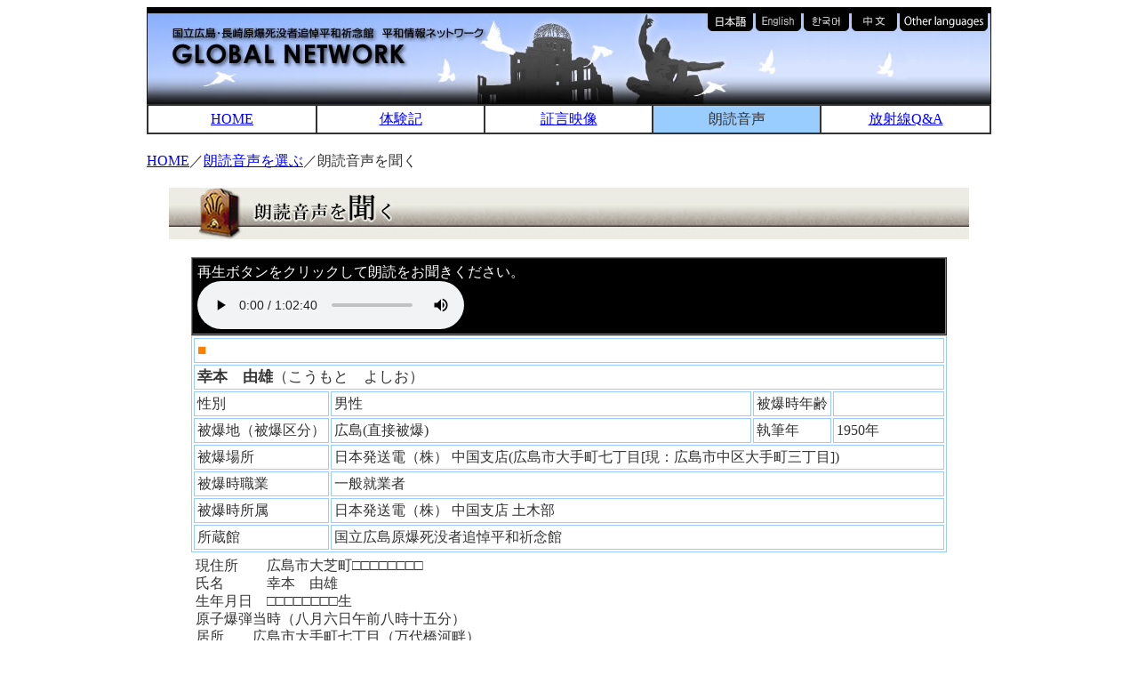

--- FILE ---
content_type: text/html; charset=UTF-8
request_url: https://www.global-peace.go.jp/sound/sound_syousai.php?gbID=29&dt=230323210405
body_size: 48857
content:
<!DOCTYPE html PUBLIC "-//W3C//DTD XHTML 1.0 Transitional//EN" "http://www.w3.org/TR/xhtml1/DTD/xhtml1-transitional.dtd">
<html xmlns="http://www.w3.org/1999/xhtml">
<head>
<meta http-equiv="X-UA-Compatible" content="IE=edge"/>
<meta http-equiv="Content-Type" content="text/html; charset=utf-8" />
<meta http-equiv="Pragma" content="no-cache">
<meta http-equiv="Cache-Control" content="no-cache">
<meta http-equiv="Expires" content="0">
<title>国立広島・長崎原爆死没者追悼平和祈念館　平和情報ネットワーク</title>
<link rel="stylesheet" type="text/css" href="../css/common.css" />

</head>

<body oncontextmenu="alert('右クリックできません');return false">
<div align="center">
    <table width="950" border="0" align="center" cellpadding="0" cellspacing="0">
    <tr>
      <td align="left" bgcolor="#FFFFFF" class="style2"><table width="950" border="0" cellspacing="0" cellpadding="0">
          <tr>
            <td width="629" height="109" rowspan="2" align="right" valign="bottom"><img src="../img/img_header01.jpg" width="629" height="109" alt="国立広島・長崎原爆死没者追悼平和祈念館　平和情報ネットワーク GLOBAL NETWORK" /></td>
            <td height="27" align="left" valign="bottom" bgcolor="#B4C7F2"><a href="../index.php"><img src="../img/img_tab_jp.jpg" alt="Japanease" width="55" height="27" border="0" /></a><a href="../en/en_index.php"><img src="../img/img_tab_en.jpg" alt="English" width="55" height="27" border="0" /></a><a href="../ko/ko_index.php"><img src="../img/img_tab_ko.jpg" width="54" height="27" border="0" /></a><a href="../ch/ch_index.php"><img src="../img/img_tab_ch.jpg" width="54" height="27" border="0" /></a><a href="../OTHER/ot_index.php"><img src="../img/img_tab_oth.jpg" width="103" height="27" border="0" /></a></td>
          </tr>
          <tr>
            <td width="321" height="82" align="left" valign="bottom"><img src="../img/img_header02.jpg" width="321" height="82" alt="" /></td>
          </tr>
        </table>
        <table width="950" border="1" cellpadding="5" cellspacing="0" bordercolor="#333333">
          <tr class="style2">
            <td width="190" align="center" valign="middle"><a href="../index.php">HOME</a></td>
            <td width="190" align="center" valign="middle"><a href="../taikenki/index.php?&dt=260124165723">体験記</a></td>
            <td width="190" align="center" valign="middle"><a href="../picture/index.php?&dt=260124165723">証言映像</a></td>
            <td width="190" align="center" valign="middle" bgcolor="#99CCFF">朗読音声</td>
            <td width="190" align="center" valign="middle"><a href="../QandA/qa_index.html">放射線Q&amp;A</a></td>
          </tr>
        </table>
        <br />
        <a href="../index.php">HOME</a>／<a href="index.php?Return=1&dt=260124165723">朗読音声を選ぶ</a>／朗読音声を聞く<br />
        <br />
        <table width="900" border="0" align="center" cellpadding="0" cellspacing="0">
          <tr>
            <td><img src="../img/title_sound.jpg" width="900" height="58" alt="朗読音声を聞く" /></td>
          </tr>
        </table>
        <br />
        <table width="850" border="1" align="center" cellpadding="5" cellspacing="0">
          <tr>
            <td align="left" bgcolor="#000000"><span class="White">再生ボタンをクリックして朗読をお聞きください。</span><br />
              <audio preload="metadata" controls="controls" controlsList="nodownload" >
                <source src="../voice/voi00029.mp3" type="audio/mp3" />
              </audio></td>
          </tr>
        </table>
        <table width="850" border="1" align="center" cellpadding="3" cellspacing="2" bordercolor="#99CCFF">
          <tr>
            <td colspan="4" align="left" class="style0"><span class="Orange"><strong>■</strong></span><strong>　</strong></td>
          </tr>
          <tr>
            <td colspan="4" align="left" class="style0"><strong>幸本　由雄</strong>（こうもと　よしお）　</td>
          </tr>
          <tr>
            <td width="10%" align="left">性別</td>
            <td align="left">男性　</td>
            <td width="10%" align="left" nowrap="nowrap">被爆時年齢</td>
            <td width="15%" align="left">　</td>
          </tr>
          <tr>
            <td align="left" nowrap="nowrap">被爆地（被爆区分）</td>
                        <td align="left">広島(直接被爆)　</td>
            <td align="left">執筆年</td>
            <td align="left">1950年　</td>
          </tr>
          <tr>
            <td align="left">被爆場所</td>
            <td colspan="3" align="left">日本発送電（株） 中国支店(広島市大手町七丁目[現：広島市中区大手町三丁目])　</td>
          </tr>
          <tr>
            <td align="left">被爆時職業</td>
            <td colspan="3" align="left">一般就業者　</td>
          </tr>
          <tr>
            <td align="left" nowrap="nowrap">被爆時所属</td>
            <td colspan="3" align="left">日本発送電（株） 中国支店 土木部　</td>
          </tr>
          <tr>
            <td align="left">所蔵館</td>
            <td colspan="3" align="left">国立広島原爆死没者追悼平和祈念館　</td>
          </tr>
        </table>
        <table width="850" border="0" align="center" cellpadding="0" cellspacing="5">
          <tr>
            <td class="style2">現住所　　広島市大芝町□□□□□□□□<br />
氏名　　　幸本　由雄<br />
生年月日　□□□□□□□□生<br />
原子爆弾当時（八月六日午前八時十五分）<br />
居所　　広島市大手町七丁目（万代橋河畔）<br />
　　　　　日本発送電株式会社中国支店土木部工事課<br />
職業　　同会社　技手補<br />
<br />
私事原爆以来五年。中国新聞紙上にて貴所にて御応募されてゐられます原爆体験記を拙い文章ながら三十枚に綴りました何かと御参考にして下さいませ。世界人類幸福の為、多くの人にこの広島の状況を御発表あらん事を御祈り致します。私はこの原稿は原爆の翌年二十一年の八月六日に思ひ起し、子孫に伝へる為に、〝人生追録〟として書き残して居ます。又原子爆弾当時の紀念となる珍器を一つ残して居ます。それは四個湯呑は原子焼になり重なり中間の一つは立った儘になって居ますものです。<br />
<br />
無気味なサイレンの音は、夏の夜半をけたたましく鳴り渡った。〝空襲警報だ〟温室の如く蒸し熱い家の中、父の声は家内一同の命を抱擁せんが一念の叫びであった。私の心臓はどきんと鼓動を打った。しかし無意識とは言ふもの枕元に置いて居た常備の貴重品を胸元にすばやく抱へ込み、弟二人をゆすり起こししばし立たずんだ。戸外ではがやがや人の叫び声がしきりに耳に入って来る。大きく深呼吸をする生気に帰る。雨戸を開く。青白い無気味な月光がさっと流れ込む。弟二人達は隅でもじもじやって居る。父が続いて出てくる。表の縁に四人は立つ月の光は遠慮なく投げつける。私と弟の目が合った。空襲の恐怖で口びるは青白い月光と共死人同様に見られる。二十四時はもう廻って居るであらうか？非常なる空腹感がさして来た。頭が非常に重い。恐しい爆弾、火災、破壊、死人・・・・を思ふ時、我生き伸びんと慾す事を天に心から祈る。けれども自然の力を待つばかりなのである。唯一人として言葉を掛けない。夏虫の声が人間界の魔の戦も知らず戦前の浴衣着に団羽（ウチワ）を持ち一家談楽に興ずる頃の音色と一つとして変わらず鳴き続けて夜長を告げているものの、今夜は一きは淋しいものである。そうだ、母は、妹は、次々と我に帰る共に頭の中へ想ひ起せる。末妹は病気の為、母と妹に看病され入院生活を続けて居るのだ。あの優しい可愛らしい人形の様な美しいマブタ、目、マツ毛小さな口元、愛すればこそ母達は全快を祈って枕元に居られるのだ。ああこの病院にも空襲は訪づれたのだ。今は何をして居る事であらうや。灯の暗い闇夜の中で、あの月光。病室にも、あらはに照して居る事であらう。「苦しい、痛い痛い」の声「じきよくなるよ、よしよし」母の姿、妹二人の姿が目の前をちらつき、がらりとした病室に聞かれた声は私の鼓膜に呼び起こされて来る。頭を垂れ、庭に照す月、夜風に柔かに動く木の葉ずれの音、その度に動く影、総てが沈黙なのだ。頭を上げる。前方の高い鉄柱は異様に高く遠くの山は大暴風雨の終った様、何か一事ありげに静まり返って居る。ただ茫然と夜の大空を見上げて居るのだ。片手にて眼をこする。勢のない「サイレン」の音がかすかに耳に入る。手を下げる目を大きく吊り上げる。途端に威勢の良い空襲解除の音。涼しい風が頬をかすめる。大きな呼吸をはく。病人のカンフル、旅人の宿、日中の日蔭。求むる心はかやうな物だ。私は弟を連れ暗い室に入る。二人は毬の様に転げ込む。何の罪もないこの小供達に、何の因果で苦しめるのであらう。しかし風雨に露らされるあの野花でさへも美しい花を咲かすではないか。ああこれも何かの試練か？いやそうではないのだ。大人の世界、小供の世界、若桜の新芽を次々と取り去って行くのは唯、何物であらうや。子供達の嬉しい伸び伸びと生長して行く道は何故に見出されないのであらうか。寝床に就いたものの寝つかれない。明日の会社への勤め、ずっと何時やって来るや知れない空襲警報に対する構へ。夏の太陽にやせるこの私、連日の空襲に体力の消耗は朝々の鏡の前ではっきりと知られるのだ。在学中の「常在戦場」「必勝の信念」軍の命令何一つ果さなくてはならない義務なのだ。開戦以来の戦果大々と放送されたニュース、空への希望に燃へて、頭はますます澄んで行く。一九四五年の春の山陰方面より南下したＰ五一の野村証券ビル、大手町の民家五発の市内投下の爆撃、実地を目撃した空襲の恐しさ、あの悲惨な情景、次々と読み返らされる。一九四五年八月六日、昨夜の空襲爆撃は何処であったらうか。時計は六時を勢よく告げる。弟二人は変りなく夢につつまれ、すやすやと眠ってゐる。二男は通学服に着替へ、市内家屋疎開の強制勤労奉仕に出て行く。何と可愛想ではないか。夏休みも返上、なれない重労働と一日を戦うのである。健全な楽しい遊びもない今日、何の楽しみあってや。末弟は口笛を吹いて玄関より姿を消して行った。私も父に先立ち白シャツと白ズボン、巻脚絆に身を固めて、朝のさわやかな太陽を受けて家を飛び出した。会社へと足を早める。又も魔のサイレンだ。いきなり空襲だ。空を見上げる、金属音、Ｂ２９空の要塞なのだ。あの快晴な日一万米に近い大空に銀色の雄姿、長い白色の飛行雲を引いてゐる姿、世界を制覇したアメリカ空軍の花形であらう。又も南方基地、サイパンかグアムか。今日こそは何事かあらう。そのはず警報は解除されたものの不気味な音は未に空に響き渡って居る。私はどんどんと急いだ。破壊よりまのかれてゐる京都、広島、しかも軍都、非常に恐しいものである。八月の太陽はじりじりと朝の広島、人と言はず、家と言はず、並木路と言はず照りつける。横川の電停に来、多くの行列の後につく。カーキ色の軍のトラックは軍都広島と言はれただけに、大量の軍事物資の疎開に次へ次へと北へ列を組んでエンヂンの音をたて疾走して行く。赤の手信号もあざやかなものである。又一面市内の繁華街より、各自思ひ思ひの荷物を車に大なり小なり乗せ、財産を空襲より去るべく、男女老若を問はず、汗と塵に包まれて行く姿も皆総てが緊張して居るのだ。超満員の電車にもまれ新築も間もない、市内でも有数な近代設備を完備した日発の事務所に着く。新しい机、新しい講堂、我が国産業の源、高度な文化生活の源、電源開発の会社、希望ある職、楽しめる職場なのであった。しかも明るい下階の事務室、何時もＫ嬢の挿し入れる花。私の習慣、室に入って時計を見上げる八時二分前、やっと遅刻をまのかれた。しかし今朝はまだ四五人の顔しか見られない。「お早う」とＡ嬢に呼びかける。愛想もなさそうな今朝の挨拶、室外へと出て行く、同級生の机のそばへ来て、机の上へどっかと腰を下し、朝の一問答だ。後輩もよって来る。昨夜来のとりとめのつかぬ話。皆元気のない顔つき、体つきである。「がやがや」と話声「笑声」が開かれたと思途端「ピカリ」と一瞬室内が光った。丁度室内で撮影の時、マグネシゥムを使った時の如く、と同時に「どんどん」「がたん」「どをうー」社屋は倒壊してしまったのだ。もうこの何秒かの出来事は筆舌で現す事は不可能な事実であったからである。百雷が一時に頭上に落ちた様なものなのだ。私自身の体は一体どう言う様になったのか意識不明なのだ。「ズン、ズン、ズン、ズン、ズン」耳鳴りを覚えた、数十門の巨砲を一斉に耳元で打ち出した様に、背中は大きなむちでなぶられた様、十数貫の体へ何百貫もの重量物が背中にかぶさって居る様な思ひなのだ。四囲は真暗闇の中、古臭い気味の悪い臭が鼻をつく、背中の痛みで耐らない、手も足も全身を動かす事が出来ない。一向眼前の変化が見当付かない。下腹に力を入れる事も不可能だ、呼吸が非常に苦しい。気味の悪い音が、次から次から聞かれ、その音も静まる。片手を動かす事が出来た、心臓は滝の様に高鳴る、背中は濡れた感がする、きっと出血であらう。大きい呼吸をする重量感で背の痛みは一層感ぜられる。五十米北方の変電所がドイツの誇るＶ１ロケットか高性能爆弾の命中だと直感した。女事務員の「助けて、助けて」の叫び声、あわれな声が耳に入る。四面は波打った様に静まり返ったからだ。「おい助けてくれ」「痛い痛い、うんうん」「助け助け」悲想な声だ、私はふと「おいＹよ、Ｙよ」全身出し得る声で叫んだ。「元気だぞ」「逃げようぞ」の答。私も「逃げようぞ」と続けた。しかし続いて何の応答も何い。「うん―、痛い」のかすれ声、最後の最後に残した声であらう。けれども、唯のうごめく声か、見当のつくはずはない。悲想な声の連続だ。苦しい叫び声も姿第に小くなって行く、圧死して行くのだ。大量の出血と身の自由を失ふのである。偉大なる衝撃に全身が振へ始めた。頭をやっと上へ向ける事を得た、暗黒の中より一点の光を見出す事が出来た。その一点がやがて次第に一尺位角に拡がった。何と明い事ではないか。あ‼火に廻られたのだ。我は命も有り生きて居るのだ。逃げなくてはならない。非常に心臓は高鳴る、尊いこの体、しかしここで白骨と化すはけにはならない。「うん」私は歯を喰ひしばる、猛火の熱風が頭上をはってゐる感がする。両手を合す、もうだめだ、自分はここで死んで行くのか、残念で耐らない、目を閉じる。父母達の「永遠の幸福を祈る」人類の永久の平和と幸福の為にこの身を捧げるのだ、天よ照覧あれ、目を開く、何の力か一尺の穴へ私の両手は伸び始めた、全身の力にて両ひじを折って体を持ち上げる様にした。上半身を出す事が出来た、向は火の海だ、熱風はしきりに吹きつける。全身脱出に成功。無意識に倒れた家屋の凸凹の上を走り始めた、何んと真黒い雨の様なものが不思議に降りかかって来る。七つの川に恵まれた広島。幸にも私達の事務所が河畔に立って居たので命を引き止めたのだ。川岸までやっと足を運ぶ事が出来た。丁度満潮なのである。黒い大粒の雨がしきりに降る、対岸の県庁舎附近は一面火の海だ。何と恐しいではないか、北も西も東も、朝一雲もなく晴れた空も真黒である。目前が霞んだり明くなったりする。「どん、どん」時たま、何ものが爆弾が発裂するやうな音が聞かれる。川堤の上に立って居て橋（万代橋）を見ると、又恐しいではないか、その上を着物はぼろぼろになり、頭の髪は垂れ下り裸体同然のや、みにくい女の裸体姿、男も老若を問はず十数人が右左に動いて居る。手すりに立って居るもの、横に倒れて居る者、見るに痛々しい惨景である。魔の地獄の相なのだ、私のズボンは泥と塵でよごれ、上衣の片袖は落ち、背中や胸は、ちぎれちぎれになり、友人であらうか、鮮血がすすれたシャツに悲宋な跡を止めて居るのには驚いた。<br />
<br />
何時までもここに辛抱する事は出来ない。安全地に逃れなくてはならない。そうだ川だ、頭から突込む。川下へ川下へと泳ぐのだ。何と目の前には木の折れたのにぶら下った儘二人が死んで流されて居る。皆あこがれの助け、川へと突込み、頼りとして居た木と共に目を閉ぢたのであらう。後から何として集めたか、焼け落ちた黒い木で筏を作り上に四人が乗ってゐる。流され私のそばに来る片足を切断されてゐるらしい、古臭さうな布きれで包み、全身は血だらけになって転んでゐる。何と気の毒な姿であらう。水の流れにまかせ、流され、総てが無言の連続なのだ。両岸は真紅に燃え上って居る。岸伝ひに少数の人が右往左往して居るのだ。ただ逃げ場を失は無い様安全地へ安全地へと苦しい現状のなのだ。私も力泳力泳又力泳、やっと両岸火の燃えて居ないマッチ箱を上から押しつぶした様な家々の見られる所まで来た。家屋は皆折重って倒れて居るのだ。南大橋の上も東から西へ、西から東へと移動して居る人々の姿も見られた。ああ橋の下から火を吹いて居るのだ。もやもやと紅の火は上へ上へと移って行くではないか、命とも頼むこの橋も落ちるのだ、川下より快速艇が勢よく上ってくる。私は東岸へと泳ぎさけた。先ず気に止り、目に止ったのは皆驚く姿ばかりである。戦争とはこんなものであらうか、戦地での兵士はこんな悲惨な境地に於かれて居たのであらうか―。空襲の恐ろしさには生死の境界はなかったのだ。この二重堤防の石畳の上には、かんと照り付ける夏の太陽、折り畳み死んで居る無ざんな姿、胸を鼓動に高め、大の字になり目を閉じ、真青い顔の半死の人、いや母親であらうか、片手は切断され、ぼろぼろに塵と汗にまぬれた着物の布ぎれで、真赤になり、染めつくされたあの手、白青い顔、ものすごく乱れた髪、その傍で二、三才になる坊やらしきもの、泣き立てて居るではないか。私はその母親に見とれてしまった。真裸になって居る坊やを、片手に引き寄せて「母の愛」かくものであらうか。破れた着物の中から坊やに乳房を与へて居るではないか。私は涙が落ちたのだ。しっかりと抱きしめた片手から坊やの背中を伝って落ちる鮮血が伝って落ちて行く。この目でしっかりと見た、美しい天使の姿、愛の母性愛の情景、永久に私は忘れる事は出来ない。又その向うでは横になった儘、口から汚物を出し死んで居る。これらの景を全部書き添へる事も出来ない。十八、九才になる娘が「水、水、水」「寝むたい寝むたい」と叫ぶ。私はどうする事も出来ない。そっと近寄る。又叫ぶ、此れが人生最後の言葉かも知れない、両手で川の水をすくて、口元にもって行く、しかし彼女はもう喰む気力はないのだ。水を落とす、彼女の手を取る「うん、うん」助けを求める言葉、彼女は目を閉じてしまった。何を為す事も不可能なのだ。最後の「水」の言葉、私は再び彼女に海水を口元に注ぎ私も目を閉じ、彼女の冥福を祈った。「空襲だ、空襲だ」「敵機来襲」の声、何処からかの伝言がくる。この石畳、蔭のないここ、しかも橋の元、必ず空襲か機銃掃射の的になるのだ。私は何時迄もここに居るわけにはゆかない。彼女とも、あの尊い母親とも別れた。<br />
<br />
再び私は岸を離れた。先程から消火につとめた快速艇は完全に消し止めた。上流へ全速力で疾走する。私の体の力も次第に抜けて行きそうだ、安全地求めに力泳するより仕方がない。三角洲の先端を廻らう、後を振り返る北方はしきりに燃えてゐる、小舟一隻とも出て来ない、安芸の小富士が手に取る様に見えるだけである、宇品港御用船は何処へ姿を消したのであらう事よ、吉島の飛行場を頭に見て、岸伝へに江波の気象台のある所に来た。阿修羅の死墓より見事に脱出する事が出来た。ずぶぬれになった体を上陸させた。とぼとぼと歩く。犬の子一匹見当らない。射的場の広場に出た、高い堤の下へ転げてしまった。夏風に芦の葉が白い波を打ってゐる。太陽は遠慮なく照り付けてくる。非常に胸が苦しい、日射を去ける為両手を顔の上に持ってやる、可愛い坊や、母の姿、母は永遠の人となられる事であらう。私は強行力泳の為寝込んでしまった。何時間過ぎたであらうやー。眼を覚す、頭が鞭で敲きつけられた様に痛む、何んと驚いた、腹の中の唖物を全部吐き出して居るのだ、体を起す、左手で口の辺りを左右になでる、口中が乾いて耐らない「水、水」私も叫びたい。腰を上げる。両足がむっと膨れたやうで重苦しい。ぶるぶると振へる。素足が熱くて耐らない。西の空には夕立雲が、むくむくと怖い程、こちらを向いて居るのが目に痛く沁み込む。あちらでも、こちらでも草むら道端に死人がみにくい姿で転んで居る。父も母も弟も妹も皆死で行ったであらう。しかし末弟は果敢なに生きて居る事を頼りに早く会いたい気持ちで一杯になって来た。もう我慢して居られない、私は十二間道路を、とぼとぼと歩いた。電車の架線は皆落ちて地びき網を拡げた様、電柱は倒れ、並木は倒れ、北へ北へと歩くにつれ次第にその状況は恐しさを増して行くばかりである。五、六百米も進む、電柱が立った儘、上から燃え下がってゐる。大分下火にはなってゐるらしい。とは言へ熱風はしきりに頬に当る、風呂に入った様に蒸し返す。火のアーチをくぐり抜けるのだ。誰が落したか、鮮血のついた上衣を落して何処かで死んで行ったのであらう。私は熱くて耐らないので、それを拾ひ上げて頭にかぶる。どんどん北へ進む、死人の姿は一つとして見られない、皆下敷になり焼け死んだのであらうか、いや逃げたのであらうか、ああ「水、水」我心を倒す事も出来ない。一個の大水槽に水を求めに三人頭を突込んで死んで居る、皆裸体で、全身は焼けただれ、女性の長い髪が前に垂れ、水の上に焼けちぎれた儘、ぶっ切られて居る。肩をひそめ歯を喰ひしばり、その一人は頭をやられ血の跡が塵と共に赤黒く盛り上がって居る。見苦しい水槽にて上衣を濡らし、又頭にかむる。白骨となった残骸を飛び越へ、電線に躓き、膝をこすり、又起き、あの醜い恐しい死人の相が頭に残り、後から後から追ひかけられて居る様な気持になる。十日市電車交叉点を過ぎ、工場や風呂屋の高い煙突は真ん中から折れ鉄骨をあらはにむき出し、その間を火煙がなめたり、又逃げたりしてゐる。鼻の臭感はとっくになくなってしまった。横川の釣橋が見えた。焼け落ちないで生存者の命の綱渡しとなってゐる。この附近はすっかり焼け落ちてしまって、白煙が、もうもうと立ち上がってゐる。その間を、ちらりちらりと残骸を残したのが見られる。橋を渡り、電車道に出る。一台の電車は真赤に焼け色が変り、感電死したのか車内や窓に真黒に焼けた死人が憐れにごろごろしてゐる。此の世の生ある人間として目を閉じざるを得なかった。焼け残った黒焼の木が無造作に立ち、白煙は朝もやの様に立ってゐる。北へ北へと焼け落ちた惨景を見ながら、多くの避難の人々に混って、焼け付く様なアスファルト道を歩く。歩くにつれて下腹がはってならない。新庄の鎮守の森の青々とした姿が初めて眼に止った。途端に私は喜び勇んだ。我が家の安否で心は高鳴る。末弟の姿が見られた。父も見えた。私は走った。三人涙の対面だ。手を取り合って喜んだのだ。頭も頬も興奮の為「話す」事も出来ないのだ。近所の人々我子の如く喜んで下さったのだ。近所の人々に連れられて家に帰る。私は驚く。畑の「高粱」「きび」「南瓜畠の葉」が黄色くやけただれ、黄色のエナメルを落した様なのだ。庭木も同じ事だ。午後の四時頃だそうだ。ああ恐しい八時間は過ぎ去り、私は死地から解放されてしまったのだ。心も頭もざはついて落つ着かない。我家の屋根瓦は全部吹き飛んで落ち、建具家具は滅茶苦茶に損され木の葉を飛ばした様になってゐる。天井は、破羅破羅に落ち、所々青空が見られるのだ。総てが木端微塵だ。これがどうなる事であらう。しかし、火災よりはまのかれたのだ。玄関の土間に腰を初めて下す事が出来た。大望の「水」新鮮な冷い井戸の水も初めて口にする事も出来たのだ。仮寝だ。大声の人の言葉にはっと目がさめ、我に初めて返った。夕食をすすめられたが受け容れる気力はなかった。太陽は瀬戸の山に落ち、その後の夕焼けが美しく訪れたのだ。竹藪には大勢の人々が避難の為に一夜を明すのだ。一人裏縁に座り非常に淋しい胸の中で一杯になった。誰かが裏戸を開いた。死したとあきらめ〝母〟の姿だ。ただ長女、次女を見守る事も出来ず、病院より脱出されたのだ。それも洗たくの為、川の近くに居られた故だ、疲れきった姿。倒壊した病棟の下敷となった愛子の死を見届ける事も、救出する事も出来なかった母の心、涙に暮れて行くのであった。日はとっぷりと暮れてしまった。今夜も空襲があるかも知れない。寝具を我家の畠に出し、建具の折で、支柱とし蚊帳を釣り仮寝するのだ。東の山は盛んに燃えてゐる。南の町の中は赤く昼の様に明るい。夜も更けて涼しくなって行く。一日の魔との戦ひが走馬灯の様に頭の中を走る。空襲とはこんなものであらうか。戦争とは―。人類の戦いは―。何故に日本は戦争を起したのか？平和な動物の夏虫は蚊帳の外で「チチ」「チチ」と。<br />
　　　　<br />
第二部<br />
<br />
天高き秋空、太陽が落ちて行くにつれて、冷たい風と共に夕暮れが迫って来た。明日は快い天気であらう。西空の山の上には、真赤な夕焼けがかかり、次第に赤い雲も薄暗くなって行く、今夜は約束の日だ。小車を小屋より取り出し、秋の夜道をゴロゴロ転して行った。広島の夜、非常に気味の悪い恐しい夜なのである。一カ月前の原子爆弾の跡、まだ昼間に見ても痛ましい哀れな情景なのである。増してや夜の恐しさ、八月十五日天皇終戦の宣書は出た。日本は枢軸国に降伏したのだ。長い二千有余年の歴史も軍国主義の為に倒れたのだ。霞んだ朧月夜だ。淡い光を夜の広島に投げつけ、我々の道しるべともしてくれるのだ。総てが異様な姿なのである。焼け残った木、燃えきらず立残って居る電柱、コンクリートは落ち鉄骨は飴の様になり、元の姿も吹き飛び後型もなくなった煉瓦建の家、焼石、焼けて投げ出された自転車、灰土の中や地上に露された焼鍍板、きれぎれに切断され、もつれ糸の様な電線、総てが焼土と化してしまったのだ。此れ等が朧月に照らされ恐しい姿となって残されて居るのだ。妹二人、弟も死んだのだ、妹二人は病室（舟入町）の一瞬の倒壊により逃げ場を失って、二人が固く手を取り抱き合って、折り重って死んで天国の神となったのである。父は現場より原爆二日後に、焼け切れず黒くなった彼女等の衣服の切れ端と白骨となった我子を小さな真白いハンカチに持って家に帰られたのだ。父の帰り路、家で我子の帰りを待って母の思ひ！涙に暮れる母の日は、続いたのである。又疎開作業（八丁堀附近）に出作業中あの偉大なる惨事に会ひ、背中や顔や胸に強裂なるウラニウム光線に焼かれ、火中をさまよひ避難所を求めに級友と共に、彼の体力の続く限り逃げたのだ。遂に体力、気力は尽き果てて、常盤橋にて誰かに救はれ、二葉ノ里の収容所に運ばれ、安静を取られたのだ。けれども顔面の火傷により、何一つ口にする事は出来ず、四五日は収容所のむしろの上に寝苦しい淋しい日は過し、遂に冷い人となり、此の世を去ったのである。弟は一度は苦しい中より我が名を伝へたのであらう。学校の焼板に彼の居所（収容所）は知らされたのだけれども、弟を訪ねた時には、今朝冷い体となったとの話であった。一度でも会って話してやりたかった彼、又、会ってほしかったであらう弟よ。彼は醜い姿となり我家に運ばれたのだ。我家は涙の雨の連続なのである。私は彼の頭に線香を奉げ両手を合せ彼の冥福を祈った。しかし未だ生きて帰ってくれるのではないかと思へてならない。私は幸か不幸か、身の上の災難を去ける事を得た。しかれども、終戦後の世間の人情は非常に冷たく、総ての人間男女を問はず心はさつばつになって行くばかりなのである。我々日本人、広島に幸福な日は求められるのであらうか。私は友と共に、色々と頭を想ひ返し無言のまま車を転して行く。白い半袖のシャツでは、肌を秋の夜風夜露にうたれ、時々背中より頭の上へ血が逆流するのを覚える様であった。やっと目的地に着いた。製氷会社（堺町）に必需な「塩」を多数の人々が日中は地下室にあったと思はれる地下三、四尺位の焼土より掘り出して、焼石の様に固い白い岩塩そっくりの塩を夫々が叩き堀り割り出すのに続々と人の山、車の山であったそうだ。しかれども夜ともなれば何一つ猫の子も居りそうでない。私達は我が家の整理に懸命で、夜しか暇がなかった故である。煉瓦の山、瓦の山、焼け落ちてしまった跡を人が探したと思はれる所を、月の光を頼りに背を低く腰を落して見ても、これらしい物は何一つなかった。ただ恐しい化石ばかりなのであった。窪地に足を入れそこねて躓く足元は原子力による賜り物で無造作に転がって居るばかりである。原子爆弾は人類には否、総ての生物は七十五年間は不住不毛とされてしまったのである。恐しい「ウラニュウム原素」の偉力である。四拾万広島市民の半数とも言はれる人の命を一挙にして人類史上にない犠牲者を出したわけである。しかれども我が古住の跡のなつかしさ、二、三百米向ふには焼け鍍鈑を集め、焼け残りの煉瓦を積み上げ、鍍鈑を乗せ〝不住七十五年説〟問題なしだ。とにかく雨露をしのぐ為、身寄りない人であったであらう、人類の生存慾の偉大さ、復興精神の美しい現れなのである。昼は太陽の光を、夜は月の明りを頼りに希望の生活の第一歩を踏み出して居るのであった。しかし見渡す限り焼け落ちた広い焦土と化した、広島、恐しい魔の夜の世界なのである。ただ、鉄筋コンクリートの高い建物が、二つ、三つ、黒い淋しい恐しい姿で立ってゐるのみである。目の前、いや、この私の足元では何十人、何百人とも知れぬ人々が、白骨と化されて居るのである。私達二人は石や煉瓦を搔け分れて見たが、それらしい物は一向に見当らない。大きな焼金庫の台の近くに大理石のかけらが転がってゐるに過ぎなかった。月は中天にかかり、夜更けと共に増々澄み渡って行く、今夜の広島は月の死の世界なのである。太田川の水は白い帯の様に銀色に輝いてゐる。ああ、明るい平和な町は何時訪れて来るであらうか、八月六日以来二十日振りに会社に出た。日発の会社とは言へ、焼けたので古への蟹屋町の倉庫の仮事務所である。日中は非常に熱くて仕方がない。人体に光線を半身以上直接に受けた人は続々と命を落して行く現状であった。火傷した人々の皮からは異常なガスの臭が鼻につくそうだ、それ等外傷者の手当、看病をする医療施設はないのである。不充分な医薬、不足な医師の為に、天命を伸び助け救はれる人が、次次と冷い体となり、コンクリートの下のむしろの人となるのであった。多くの人が、むしろの上に、二人も三人も一枚の中にもぐり込こんでゐる惨状であった。自己の命は自己の心臓の強弱により支配されるのである。着る物もなく食べる物も充分なく、ただ日本医療団や日本赤十字院の力を頼りに日々を送って行く広島なのであった。私は初出社にこの痛しい無ざんな光景（本川小学校）を目で見、心の中をひどく暗くしてしまったのである。こんな人々に取って夜はどんなに苦しい事であったらうか。父母を失った子、肉親を失った幼い兄弟、この世の孤児となった人、我が身の痛さ、この先に立ち不具者として生きる冷たい思ひ人事ではない。私としても非常に頭を苦しめられるのである。この荒漠とした広島が再び建設されて行くのであらうか。「国破れて山河あり」水の都広島に流れる太田川、四囲の山、これ等のみが姿を止めてゐるのである。有形物は必ず破壊される。しかし自然は生きて居るのだ、この大自然の力により人類の幸福は訪れるのである。総てが自然の力により、人類は地球上より生存されるのだ。この熱い太陽の下で焼け鍍鈑の中に住む憐れさ、市中を歩くと死人のうずくまって居ると思はれる悪臭、この恐しさと、なげかはしさは筆に全部を綴る事は出来ないのである。恐しい中に異変があるのだ。それは「ハエ」なのである。疾走する自動車の中の「ハエ」それにくっつこうとする「ハエ」、市中を歩く人に頭から背中の全体へくっついて居るのである。とてもうるさい爆弾の送り物の一つである。悪臭、又悪臭、焼野原の為日蔭のない市中、砂漠の様に直射する光線、デルタに立つ橋、その大部は爆風により破壊され、目的を達するにも遠くを廻らなくてはならない。物資の配給も軍隊、警察力は落ち有償無償とか権力争ひなのだ。我々日本人は全世界に優秀なる誇を持たされて来た教育総てが、軍閥に支配されたのだ。無謀な戦を支那、満洲、仏印、インド、ビルマ、フィリッピンの東洋諸国家に侵した罪で我等日本人は全部各自に於ても負担しなくてはならないのだ。仮事務所に行くと、私があの原爆地（大手町）の災厄より逃げ出して生き残ったと耳にしたのには皆驚いて居た、色々と当時の話を聞かし当分の休養を頂き、正午会社を後に帰途についた。<br />
<br />
最近は日照りが続く、頭が耐らなく痛くなってくる。咽喉が乾いて仕方がない。つばを喰み込むのに耐へ切れなくなる。足を引きじりたくて前身を前に倒したくなる。周囲の焼野原を見るのもいやになってくる、我家に帰るにも非常に重苦しい。ランカンの落ちた橋（常盤橋）迄来て、石燈灯の辺に片手を上にし、横腹をくっつけて休む。清き水の流れ！社会の流、流も早くなれば又、遅くなる。澄んでゐるかと思へば、濁り、又澄む。しかれど沼のやうに停まっては居ない。ああ、世も変ったものだ？原爆の為か、私の体も今日は変って居る。如何に何事も考へられない、何時迄も立ち上がって居られそうにもない。通行人の服装、人間として文明人として着て居られるものでない、ルンペンの少し毛の生へた様なものである。ましてや女の服装のだらしなさ、しかし焼け出され、装いなど気に止める時ではないのだ。手足五体は塵や油汗で汚れ、頭の髪は伸び、原子時代の生活の様なのである。「ハエ」の非衛生な事、伝染病は襲来するであらう。頭を垂れまゆをひそめて家に帰った。母達に私の体を話す気にはなれない。三人も死んだ事なる故に、畳の上に横に倒れた儘、我力を失ってしまった。目を開くもだるくて耐らない。一向自分を失ってしまった。咽喉はえぐり取りたい程痛い、寒さは全身を襲ってくる、歯をくひ止める事が出来ない。母が何を言って居るのか一向にわからない。夜分少し熱が落ちて、意識を覚える。又高熱だ、頭は割れる様に痛む、水も口を通らない、丁度ヂフテリヤの様に口の中一面が白い皮で張られてしまった。全身がむくむくとふくれ上がって来る。市内の医師は皆居ない。幸に近所へ焼け出された医者（長崎五郎氏）の所へ毛布に包まれて、背に負はれ、熱と寒さの震へを耐へこらへて行ったのだ。〝ヂフテリヤ〟で無く初めて知識した〝原子爆弾症〟である。恐しい必ず死す病気だ。〝先生〟は何一つ言はれなかった「安静だ、安静だ」恐い事が耳に入る。絶望だ。或る人は血を吐いて死んだそうだ。一名や二名ではない。多くの人が山村から我が親、我が子を救いに、老若男女が続々と死んだそうだ。しかし私は好意により一本の命とも頼む、カルシウム注射と強心剤を調合して打って頂いた。外気にふれ、体を動かした為、忽ち高熱だ。心臓は高なる。胸が苦しい。意識不明に落ち入ったのだ。胸を冷たい井戸水で冷して頂いても、少しも落ち付きそうもない。薬として何一つないのだ。ああ、何んと恐ろしい病であろう、二日目も三日目も何一つ喰み込む事は出来ない。四日目には大勢の人が死んで行ったと同じ臨床の通り、全身には赤い斑点の小豆粒位のが多く出て来初めた。もう此の世の人ではないのだ。死は刻々と迫ってくる、死は時間の問題であった。高熱、苦しは姿第に加わって来る。視力は落ちて天井はぼうと見え、家の人の顔もはっきりと、見止めにくい。体全身ガス臭い。口の中は丁度カーバイトのアセチレン瓦斯の様な臭気が充満して耐らない。次に来るのは下痢だ、口から鼻から血の海だ。血便の連続だ。毛細管の破裂だ。白血球は全部破裂だ。内部構造は全部破壊されるのだ。また次に来る頭の毛は頭を動かす度手でさはられる度にぽろりぽろりと抜けて行くのだ。丁度七日間は経過した。七日間の絶食だ。頭髪は一本も無くなった。もう死の世界に入ってゐるのだ。手足を伸す事も不可能だ。<br />
<br />
十日過ぎ、応召解除になられた軍医様に私の身を任せた近所の医者の為又幸運を得る事が出来た。毎日、毎日、毎日「カルシウム注射」を受けて頂いた。親切なる医師と医学か、絶大なる母の看護か、私の運は開け始めた。次第に次第に咽喉の痛みが少しづつ終り始めた。真赤な斑点が、次から次へと黒く黒大豆の粒の様、足の方から上へ上へと変って行くのだ。十四日間目だ。丁度「ハシカ」が頂上を過ぎ、下坂に向って行く状態になる。大分熱も下って行く、ガス臭い臭も衰へて行く。歯ぐきより少しづつ黄色な膿の様なものが出て、つばが、づうづうと次から、次へととめどなく出る。洗面器を二夜中口をつけて居たのだ。何んと苦しい一つであった。十六日目咽喉の痛みは取れ始めて水を喰む事が出来た。「ああ、水、又水」一生忘れる事の出来ない〝水〟日増しに生状になり始めた。次に来るこの嬉び、この病床一ヶ月は経過した。この間、食物として〝胡瓜〟や〝南瓜〟を食べると全快するとか、三里のきゅうをするとよいとか、ありとあらゆる話を聞き次第実行したのだ。私はこの苦しみ以外に、次に引き続き注射と高熱の為か左上腕を筋炎になり苦しい切開手術も為した。左腕は、くの字に一ヵ月間伸ばす事も出来なかった。天命の待つ所、私は完全に全快したのが十一月の始にやっと歩行の自由を許されたのであった。忘れる事の出来ないこの悲しみ、この苦しみ、戦はするものではないのだ。人類死滅は科学の戦ひだ。化学の力、果は地球も死の月の世界と化すのだ。化学を世界の人類の幸福の為、一部の国家の隆盛の為でなく平和の為、発展させようではないか。幸に日本は永久に戦争は捨てたのだ。次に来る幸福な民主日本。美の日本、島国根生は捨て去らう。広く世界の人類と幸福な手を永久につなごうではないか。〝広島〟をくり返すな。〝広島〟〝二十世紀〟の〝広島〟をくり返すな。ああ、東洋とか、西洋とか区別するな。広島の原爆を体験私はかく叫ぶのである。<br />
<br />
出典　『原爆体験記募集原稿　ＮＯ２』　広島市　平成二七年（二〇一五年）五六二～五九二ページ<br />
【原文中には、ジェンダー、職業、境遇、人種、民族、心身の状態などに関して、不適切な表現が使われていることがありますが、昭和二十五年（一九五〇年）に書かれた貴重な資料であるため、時代背景を理解していただくという観点から、原文を尊重しそのまま掲載しています。】<br />
&nbsp;<br /></td>
          </tr>
        </table>
        <table width="950" border="0" cellspacing="0" cellpadding="5">
          <tr>
            <td colspan="2" align="left" valign="bottom" bgcolor="#FFFFFF" class="style2"><hr class="dotline" />
              ※広島・長崎の祈念館では、ホームページ掲載分を含め多くの朗読音声を聞くことができます。<br />
              ※これらのコンテンツは定期的に更新いたします。 <br />
              <a href="#">▲ページ先頭へ</a></td>
          </tr>
          <tr>
            <td colspan="2" align="left" valign="bottom" bgcolor="#EDECE2" class="style3"><a href="../index.php"><img src="../img/btn_home_on.gif" alt="HOMEに戻る" width="98" height="28" border="0" /></a>
              <hr class="dotline" /></td>
          </tr>
          <tr>
            <td align="left" valign="bottom" bgcolor="#EDECE2" class="style3">Copyright（c）<a href="https://www.hiro-tsuitokinenkan.go.jp/" target="_blank" rel="noopener noreferrer">国立広島原爆死没者追悼平和祈念館</a><br />
              Copyright（c）<a href="https://www.peace-nagasaki.go.jp/" target="_blank" rel="noopener noreferrer">国立長崎原爆死没者追悼平和祈念館</a><br />
              当ホームページに掲載されている写真や文章等の無断転載・無断転用は禁止します。</td>
            <td align="right" valign="bottom" bgcolor="#EDECE2" class="style2"><a href="../policy/sitepolicy.html"><img src="../img/footer_first_on.gif" alt="初めての方へ" width="101" height="37" border="0" /></a><a href="../policy/privacy.html"><img src="../img/footer_personaldate_on.gif" alt="個人情報保護方針" width="120" height="37" border="0" /></a></td>
          </tr>
        </table></td>
    </tr>
  </table>
</div>
<map name="Map" id="Map">
  <area shape="rect" coords="634,-5,685,27" href="#" alt="日本語" />
  <area shape="rect" coords="687,-5,738,27" href="#" alt="英語" />
  <area shape="rect" coords="741,-5,792,27" href="#" alt="ハングル語" />
  <area shape="rect" coords="795,-5,846,27" href="#" alt="中国語" />
  <area shape="rect" coords="850,0,954,27" href="#" alt="その他の言語" />
</map>
</body>
</html>
